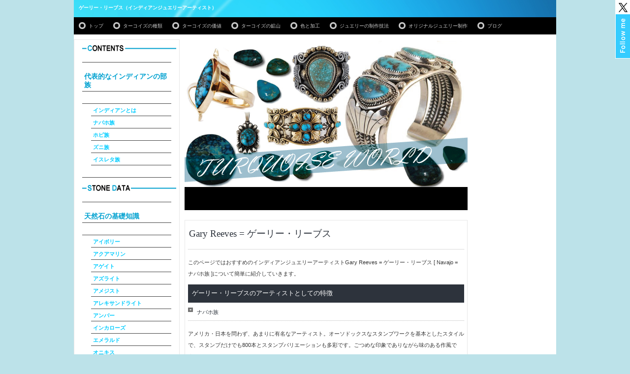

--- FILE ---
content_type: text/html
request_url: http://www.turquoise-world.com/GaryReeves.html
body_size: 37049
content:
<!DOCTYPE html>
<html lang="ja-JP">
<head>
<meta http-equiv="content-type" content="text/html; charset=UTF-8" />
<meta name="robots" content="index" />
<meta name="keywords" content="ゲーリー・リーブス ,インディアン,ジュエリー,アーティスト,ナバホ族" />
<meta name="description" content="このページではおすすめのインディアンジュエリーアーティストGary Reeves = ゲーリー・リーブス    [ Navajo = ナバホ族 ]について簡単に紹介していきます。" />
<meta http-equiv="pragma" content="no-cache" />


<meta property="og:title" content="ゲーリー・リーブス（インディアンジュエリーアーティスト）" />
<meta property="og:type" content="website" />
<meta property="og:image" content="http://www.turquoise-world.com/bdflashinfo/thumbnail.png" />
<meta property="og:url" content="http://www.turquoise-world.com/GaryReeves.html" />
<meta property="og:site_name" content="ターコイズ" />
<meta property="og:description" content="このページではおすすめのインディアンジュエリーアーティストGary Reeves = ゲーリー・リーブス    [ Navajo = ナバホ族 ]について簡単に紹介していきます。" />

<title>ゲーリー・リーブス（インディアンジュエリーアーティスト）</title>
<link rel="shortcut icon" href="_src/sc2931/blk_al_B.ico" />
<link rel="stylesheet" type="text/css" href="_module/layout/style.css" id="layout-css" />
<link rel="stylesheet" type="text/css" href="_module/layout/_else.css" id="options-css" />
<link rel="stylesheet" type="text/css" href="_module/theme/default08/style.css" id="theme-css" />
<link rel="stylesheet" type="text/css" href="GaryReeves.css?3486200080v505w" id="page-css" />
<script type="text/javascript" src="_module/js/script.js?l=0,t=default08,f=g,fs=m,c=042c" charset="utf-8" id="script-js"></script>
<!-- custom_tags_start -->
<script type="text/javascript">
</script>
<!-- custom_tags_end -->
<script type="text/javascript" src="http://sync5-res.digitalstage.jp/_modules/js/swfaddress.js"></script>
<script type="text/javascript" src="http://sync5-res.digitalstage.jp/_modules/js/json.js"></script>
<script type="text/javascript" src="http://sync5-res.digitalstage.jp/_modules/js/sync.js"></script>
<link rel="stylesheet" type="text/css" href="http://sync5-res.digitalstage.jp/_modules/css/sync.css" />

<script type="text/javascript">
<!--

  var _gaq = _gaq || [];
  _gaq.push(['_setAccount', 'UA-9623020-27']);
  _gaq.push(['_trackPageview']);

  (function() {
    var ga = document.createElement('script'); ga.type = 'text/javascript'; ga.async = true;
    ga.src = ('https:' == document.location.protocol ? 'https://ssl' : 'http://www') + '.google-analytics.com/ga.js';
    var s = document.getElementsByTagName('script')[0]; s.parentNode.insertBefore(ga, s);
  })();

//-->
</script>
</head>
<body id="L05" class="ML00">
<div id="page" class="thunder-bg"><div class="wind-bg">
<h1 id="page-title">ゲーリー・リーブス（インディアンジュエリーアーティスト）</h1>
<noscript><div id="no-script"><img src="_module/js/parts/noscript.gif" width="600" height="30" alt="Enable JavaScript in your browser. このウェブサイトはJavaScriptをオンにしてご覧下さい。" /><br /></div></noscript>

<div id="area-header" class="area noskin"><div class="wrap">
<div class="atl"></div><div class="atr"></div><div class="atc"></div><div class="amm"><div class="aml"></div><div class="amr"></div><div class="amc">
<div id="bk8648" class="block plain"><div class="col-1"><div class="simple skin-4 type-2"><div class="lhm">
<div class="column set-1">
<p><strong><span class="fsize_s" style="color:#ffffff;">ゲーリー・リーブス（インディアンジュエリーアーティスト）</span></strong></p></div>
</div></div></div></div>


<div id="bk8649" class="block plain"><div class="col-1"><div class="simple skin-2 type-2"><div class="lhm mgn">
<div class="column set-1">
<div class="menuh"><div class="menu-b">
<ul>
<li class="li1 top"><a href="http://www.turquoise-world.com/" class="mn1">トップ</a></li>
<li class="li1"><a href="kind.html" class="mn1">ターコイズの種類</a></li>
<li class="li1"><a href="selection.html" class="mn1">ターコイズの価値</a></li>
<li class="li1"><a href="mine.html" class="mn1">ターコイズの鉱山</a></li>
<li class="li1"><a href="processing.html" class="mn1">色と加工</a></li>
<li class="li1"><a href="production-technique.html" class="mn1">ジュエリーの制作技法</a></li>
<li class="li1"><a href="originaljewelry.html" class="mn1">オリジナルジュエリー制作</a></li>
<li class="li1 btm"><a href="blog.html" class="mn1">ブログ</a></li>
</ul></div></div></div>
</div></div></div></div>
</div></div><div class="abl"></div><div class="abr"></div><div class="abc"></div></div></div>

<div id="area-billboard" class="area noskin"><div class="wrap">
<div class="atl"></div><div class="atr"></div><div class="atc"></div><div class="amm"><div class="aml"></div><div class="amr"></div><div class="amc">
<div id="bk8650" class="block plain"><div class="col-1"><div class="simple skin-1 type-1"><div class="lhm mgn">
<div class="column nocontents">

</div>
</div></div></div></div>
</div></div><div class="abl"></div><div class="abr"></div><div class="abc"></div></div></div>

<div id="area-contents" class="area noskin"><div class="wrap">
<div class="atl"></div><div class="atr"></div><div class="atc"></div><div class="amm"><div class="aml c-aml"></div><div class="amr c-amr"></div><div class="amc c-amc">

<div id="main-group"><div class="core">
<div id="area-main" class="area noskin"><div class="wrap">
<div class="atl"></div><div class="atr"></div><div class="atc"></div><div class="amm"><div class="aml"></div><div class="amr"></div><div class="amc">
<div id="bk8651" class="block plain"><div class="col-1 color picbk"><div class="simple skin-11 type-1"><div class="lhm">
<div class="column set-1">
<p class="ac"><span class="img"><img src="_src/sc3480/835E815B83R83C83Y82C683C839383f83B83A839383W838583G838A815B.jpg" width="575" height="300" alt="ターコイズ・インディアンジュエリー" /></span></p></div>
</div></div></div></div>


<div id="bk8652" class="block plain"><div class="col-1"><div class="simple skin-1 type-1"><div class="lhn">
<div class="column set-1">
<p class="ac"><!-- custom_tags_start -->
<script type="text/javascript"><!--
google_ad_client = "pub-7371019631889277";
/* 468x15, 作成済み 11/03/19 */
google_ad_slot = "2691804513";
google_ad_width = 468;
google_ad_height = 15;
//-->
</script>
<script type="text/javascript"
src="http://pagead2.googlesyndication.com/pagead/show_ads.js">
</script>
<!-- custom_tags_end --></p></div>
</div></div></div></div>


<div id="bk8653" class="block plain"><div class="col-1 picbk"><div class="simple skin-1 type-1"><div class="lhm">
<div class="column set-1">
<p><span class="img"><img src="_src/sc3006/sign.png" width="75" height="15" alt="" /></span></p></div>
</div></div></div></div>


<div id="bk8654" class="block plain framed"><div class="col-1 color"><div class="simple skin-11 type-1"><div class="lhw frame-1"><div class="btl"></div><div class="btr"></div><div class="btc"></div><div class="bmm"><div class="bml"></div><div class="bmr"></div><div class="bmc">
<div class="column set-1">
<div class="h2"><h2>Gary Reeves = ゲーリー・リーブス</h2></div>
<div class="hr"></div>
<p>このページではおすすめのインディアンジュエリーアーティストGary Reeves = ゲーリー・リーブス [ Navajo = ナバホ族 ]について簡単に紹介していきます。</p>
<div class="h3"><h3>ゲーリー・リーブスのアーティストとしての特徴</h3></div>
<h4>ナバホ族</h4>
<div class="hr"></div>
<p>アメリカ・日本を問わず、あまりに有名なアーティスト。オーソドックスなスタンプワークを基本としたスタイルで、スタンプだけでも800本とスタンプバリエーションも多彩です。ごつめな印象でありながら味のある作風です。</p></div></div></div><div class="bbl"></div><div class="bbr"></div><div class="bbc"></div>
</div></div></div></div>


<div id="bk8655" class="block plain framed"><div class="col-1 color"><div class="simple skin-11 type-1"><div class="lhw frame-1"><div class="btl"></div><div class="btr"></div><div class="btc"></div><div class="bmm"><div class="bml"></div><div class="bmr"></div><div class="bmc">
<div class="column set-1">
<div class="h3"><h3>ゲーリー・リーブスの作品</h3></div>
<p class="note">※写真をクリックすると拡大します。</p>
<p class="ac"><span class="img noborder"><a href="_src/sc3811/83Q815B838A815B81E838A815B83u83X82CC838A839383O14.jpg" class="bindzoom" rel="width=500,height=180"><img src="_src/sc3810/83Q815B838A815B81E838A815B83u83X82CC838A839383O14.jpg" width="300" height="108" alt="ゲーリー・リーブスのリング" /><img src="_src/sc3812/83Q815B838A815B81E838A815B83u83X82CC838A839383O14.jpg" width="300" height="108" alt="ゲーリー・リーブスのリング" class="over-img" /></a></span></p></div></div></div><div class="bbl"></div><div class="bbr"></div><div class="bbc"></div>
</div></div></div></div>


<div id="bk8656" class="block plain framed"><div class="col-4 color"><div class="simple skin-11 type-1"><div class="lhn frame-1"><div class="btl"></div><div class="btr"></div><div class="btc"></div><div class="bmm"><div class="bml"></div><div class="bmr"></div><div class="bmc">
<div class="column set-1">
<p class="ac"><span class="img noborder"><a href="_src/sc3814/83Q815B838A815B81E838A815B83u83X82CC838A839383O1.jpg" class="bindzoom" rel="width=396,height=650"><img src="_src/sc3813/83Q815B838A815B81E838A815B83u83X82CC838A839383O1.jpg" width="122" height="200" alt="ゲーリー・リーブスのリング1" /><img src="_src/sc3815/83Q815B838A815B81E838A815B83u83X82CC838A839383O1.jpg" width="122" height="200" alt="ゲーリー・リーブスのリング1" class="over-img" /></a></span></p></div><div class="column set-2">
<p class="ac"><span class="img noborder"><a href="_src/sc3817/83Q815B838A815B81E838A815B83u83X82CC838A839383O3.jpg" class="bindzoom" rel="width=406,height=650"><img src="_src/sc3816/83Q815B838A815B81E838A815B83u83X82CC838A839383O3.jpg" width="125" height="200" alt="ゲーリー・リーブスのリング2" /><img src="_src/sc3818/83Q815B838A815B81E838A815B83u83X82CC838A839383O3.jpg" width="125" height="200" alt="ゲーリー・リーブスのリング2" class="over-img" /></a></span></p></div><div class="column set-3">
<p class="ac"><span class="img noborder"><a href="_src/sc3820/83Q815B838A815B81E838A815B83u83X82CC838A839383O4.jpg" class="bindzoom" rel="width=406,height=650"><img src="_src/sc3819/83Q815B838A815B81E838A815B83u83X82CC838A839383O4.jpg" width="125" height="200" alt="ゲーリー・リーブスのリング3" /><img src="_src/sc3821/83Q815B838A815B81E838A815B83u83X82CC838A839383O4.jpg" width="125" height="200" alt="ゲーリー・リーブスのリング3" class="over-img" /></a></span></p></div><div class="column set-4">
<p class="ac"><span class="img noborder"><a href="_src/sc3823/83Q815B838A815B81E838A815B83u83X82CC838A839383O5.jpg" class="bindzoom" rel="width=406,height=650"><img src="_src/sc3822/83Q815B838A815B81E838A815B83u83X82CC838A839383O5.jpg" width="125" height="200" alt="ゲーリー・リーブスのリング4" /><img src="_src/sc3824/83Q815B838A815B81E838A815B83u83X82CC838A839383O5.jpg" width="125" height="200" alt="ゲーリー・リーブスのリング4" class="over-img" /></a></span></p></div></div></div><div class="bbl"></div><div class="bbr"></div><div class="bbc"></div>
</div></div></div></div>


<div id="bk8665" class="block plain framed"><div class="col-4 color"><div class="simple skin-11 type-1"><div class="lhn frame-1"><div class="btl"></div><div class="btr"></div><div class="btc"></div><div class="bmm"><div class="bml"></div><div class="bmr"></div><div class="bmc">
<div class="column set-1">
<p class="ac"><span class="img noborder"><a href="_src/sc3826/83Q815B838A815B81E838A815B83u83X82CC838A839383O6.jpg" class="bindzoom" rel="width=406,height=650"><img src="_src/sc3825/83Q815B838A815B81E838A815B83u83X82CC838A839383O6.jpg" width="125" height="200" alt="ゲーリー・リーブスのリング5" /><img src="_src/sc3827/83Q815B838A815B81E838A815B83u83X82CC838A839383O6.jpg" width="125" height="200" alt="ゲーリー・リーブスのリング5" class="over-img" /></a></span></p></div><div class="column set-2">
<p class="ac"><span class="img noborder"><a href="_src/sc3829/83Q815B838A815B81E838A815B83u83X82CC838A839383O7.jpg" class="bindzoom" rel="width=406,height=650"><img src="_src/sc3828/83Q815B838A815B81E838A815B83u83X82CC838A839383O7.jpg" width="125" height="200" alt="ゲーリー・リーブスのリング6" /><img src="_src/sc3830/83Q815B838A815B81E838A815B83u83X82CC838A839383O7.jpg" width="125" height="200" alt="ゲーリー・リーブスのリング6" class="over-img" /></a></span></p></div><div class="column set-3">
<p class="ac"><span class="img noborder"><a href="_src/sc3832/83Q815B838A815B81E838A815B83u83X82CC838A839383O8.jpg" class="bindzoom" rel="width=406,height=650"><img src="_src/sc3831/83Q815B838A815B81E838A815B83u83X82CC838A839383O8.jpg" width="125" height="200" alt="ゲーリー・リーブスのリング7" /><img src="_src/sc3833/83Q815B838A815B81E838A815B83u83X82CC838A839383O8.jpg" width="125" height="200" alt="ゲーリー・リーブスのリング7" class="over-img" /></a></span></p></div><div class="column set-4">
<p class="ac"><span class="img noborder"><a href="_src/sc3835/83Q815B838A815B81E838A815B83u83X82CC838A839383O9.jpg" class="bindzoom" rel="width=406,height=650"><img src="_src/sc3834/83Q815B838A815B81E838A815B83u83X82CC838A839383O9.jpg" width="125" height="200" alt="ゲーリー・リーブスのリング8" /><img src="_src/sc3836/83Q815B838A815B81E838A815B83u83X82CC838A839383O9.jpg" width="125" height="200" alt="ゲーリー・リーブスのリング8" class="over-img" /></a></span></p></div></div></div><div class="bbl"></div><div class="bbr"></div><div class="bbc"></div>
</div></div></div></div>


<div id="bk8666" class="block plain framed"><div class="col-2 color"><div class="simple skin-11 type-1"><div class="lhn frame-1"><div class="btl"></div><div class="btr"></div><div class="btc"></div><div class="bmm"><div class="bml"></div><div class="bmr"></div><div class="bmc">
<div class="column set-1">
<p class="ac"><span class="img noborder"><a href="_src/sc3838/83Q815B838A815B81E838A815B83u83X82CC838A839383O12.jpg" class="bindzoom" rel="width=500,height=180"><img src="_src/sc3837/83Q815B838A815B81E838A815B83u83X82CC838A839383O12.jpg" width="250" height="90" alt="ゲーリー・リーブスのリング9" /><img src="_src/sc3839/83Q815B838A815B81E838A815B83u83X82CC838A839383O12.jpg" width="250" height="90" alt="ゲーリー・リーブスのリング9" class="over-img" /></a></span></p></div><div class="column set-2">
<p class="ac"><span class="img noborder"><a href="_src/sc3841/83Q815B838A815B81E838A815B83u83X82CC838A839383O13.jpg" class="bindzoom" rel="width=500,height=180"><img src="_src/sc3840/83Q815B838A815B81E838A815B83u83X82CC838A839383O13.jpg" width="250" height="90" alt="ゲーリー・リーブスのリング10" /><img src="_src/sc3842/83Q815B838A815B81E838A815B83u83X82CC838A839383O13.jpg" width="250" height="90" alt="ゲーリー・リーブスのリング10" class="over-img" /></a></span></p></div></div></div><div class="bbl"></div><div class="bbr"></div><div class="bbc"></div>
</div></div></div></div>


<div id="bk8667" class="block plain framed"><div class="col-3 color"><div class="simple skin-11 type-1"><div class="lhn frame-1"><div class="btl"></div><div class="btr"></div><div class="btc"></div><div class="bmm"><div class="bml"></div><div class="bmr"></div><div class="bmc">
<div class="column set-1">
<p class="ac"><span class="img noborder"><a href="_src/sc3844/83Q815B838A815B81E838A815B83u83X82CC838A839383O10.jpg" class="bindzoom" rel="width=464,height=650"><img src="_src/sc3843/83Q815B838A815B81E838A815B83u83X82CC838A839383O10.jpg" width="143" height="200" alt="ゲーリー・リーブスのリング11" /><img src="_src/sc3845/83Q815B838A815B81E838A815B83u83X82CC838A839383O10.jpg" width="143" height="200" alt="ゲーリー・リーブスのリング11" class="over-img" /></a></span></p></div><div class="column set-2">
<p class="ac"><span class="img noborder"><a href="_src/sc3847/83Q815B838A815B81E838A815B83u83X82CC838A839383O11.jpg" class="bindzoom" rel="width=500,height=524"><img src="_src/sc3846/83Q815B838A815B81E838A815B83u83X82CC838A839383O11.jpg" width="191" height="200" alt="ゲーリー・リーブスのリング12" /><img src="_src/sc3848/83Q815B838A815B81E838A815B83u83X82CC838A839383O11.jpg" width="191" height="200" alt="ゲーリー・リーブスのリング12" class="over-img" /></a></span></p></div><div class="column set-3">
<p class="ac"><span class="img noborder"><a href="_src/sc3850/83Q815B838A815B81E838A815B83u83X82CC83u838C83X838C83b83g1.jpg" class="bindzoom" rel="width=382,height=650"><img src="_src/sc3849/83Q815B838A815B81E838A815B83u83X82CC83u838C83X838C83b83g1.jpg" width="118" height="200" alt="ゲーリー・リーブスのブレスレット" /><img src="_src/sc3851/83Q815B838A815B81E838A815B83u83X82CC83u838C83X838C83b83g1.jpg" width="118" height="200" alt="ゲーリー・リーブスのブレスレット" class="over-img" /></a></span><br /></p></div></div></div><div class="bbl"></div><div class="bbr"></div><div class="bbc"></div>
</div></div></div></div>


<div id="bk8668" class="block plain framed"><div class="col-4 color"><div class="simple skin-11 type-1"><div class="lhn frame-1"><div class="btl"></div><div class="btr"></div><div class="btc"></div><div class="bmm"><div class="bml"></div><div class="bmr"></div><div class="bmc">
<div class="column set-1">
<p class="ac"><span class="img noborder"><a href="_src/sc3853/83Q815B838A815B81E838A815B83u83X82CC83y839383_839383g1.jpg" class="bindzoom" rel="width=500,height=500"><img src="_src/sc3852/83Q815B838A815B81E838A815B83u83X82CC83y839383_839383g1.jpg" width="130" height="130" alt="ゲーリー・リーブスのペンダント1" /><img src="_src/sc3854/83Q815B838A815B81E838A815B83u83X82CC83y839383_839383g1.jpg" width="130" height="130" alt="ゲーリー・リーブスのペンダント1" class="over-img" /></a></span></p></div><div class="column set-2">
<p class="ac"><span class="img noborder"><a href="_src/sc3856/83Q815B838A815B81E838A815B83u83X82CC83y839383_839383g3.jpg" class="bindzoom" rel="width=500,height=500"><img src="_src/sc3855/83Q815B838A815B81E838A815B83u83X82CC83y839383_839383g3.jpg" width="130" height="130" alt="ゲーリー・リーブスのペンダント2" /><img src="_src/sc3857/83Q815B838A815B81E838A815B83u83X82CC83y839383_839383g3.jpg" width="130" height="130" alt="ゲーリー・リーブスのペンダント2" class="over-img" /></a></span></p></div><div class="column set-3">
<p class="ac"><span class="img noborder"><a href="_src/sc3859/83Q815B838A815B81E838A815B83u83X82CC83y839383_839383g4.jpg" class="bindzoom" rel="width=500,height=500"><img src="_src/sc3858/83Q815B838A815B81E838A815B83u83X82CC83y839383_839383g4.jpg" width="130" height="130" alt="ゲーリー・リーブスのペンダント3" /><img src="_src/sc3860/83Q815B838A815B81E838A815B83u83X82CC83y839383_839383g4.jpg" width="130" height="130" alt="ゲーリー・リーブスのペンダント3" class="over-img" /></a></span></p></div><div class="column set-4">
<p class="ac"><span class="img noborder"><a href="_src/sc3862/83Q815B838A815B81E838A815B83u83X82CC83y839383_839383g2.jpg" class="bindzoom" rel="width=500,height=500"><img src="_src/sc3861/83Q815B838A815B81E838A815B83u83X82CC83y839383_839383g2.jpg" width="130" height="130" alt="ゲーリー・リーブスのペンダント4" /><img src="_src/sc3863/83Q815B838A815B81E838A815B83u83X82CC83y839383_839383g2.jpg" width="130" height="130" alt="ゲーリー・リーブスのペンダント4" class="over-img" /></a></span><br /></p></div></div></div><div class="bbl"></div><div class="bbr"></div><div class="bbc"></div>
</div></div></div></div>


<div id="bk8657" class="block plain framed"><div class="col-1 color"><div class="simple skin-11 type-1"><div class="lhm mgn frame-1"><div class="btl"></div><div class="btr"></div><div class="btc"></div><div class="bmm"><div class="bml"></div><div class="bmr"></div><div class="bmc">
<div class="column set-1">
<p><span class="img"><img src="_src/sc2934/83X837C839383T815B83h838A839383N.jpg" width="541" height="17" alt="スポンサードリンク.jpg" /></span><br />
<!-- custom_tags_start -->
<script type="text/javascript"><!--
google_ad_client = "pub-7371019631889277";
/* 336x280, 作成済み 11/03/19 */
google_ad_slot = "9300379328";
google_ad_width = 336;
google_ad_height = 280;
//-->
</script>
<script type="text/javascript"
src="http://pagead2.googlesyndication.com/pagead/show_ads.js">
</script>
<!-- custom_tags_end --></p></div></div></div><div class="bbl"></div><div class="bbr"></div><div class="bbc"></div>
</div></div></div></div>


<div id="bk8658" class="block plain"><div class="col-1"><div class="simple skin-3 type-1"><div class="lhm mgn">
<div class="column set-1">
<p class="ac"><span class="sync likebtn " style="display:none;">,likebtn,,{"twitter":true,"facebook":true,"mixi":false,"google":true,"mixikey":""}</span></p>
<p class="ar"><!-- custom_tags_start -->
<script type="text/javascript"><!--
google_ad_client = "pub-7371019631889277";
/* 468x15, 作成済み 11/03/19 */
google_ad_slot = "1110879348";
google_ad_width = 468;
google_ad_height = 15;
//-->
</script>
<script type="text/javascript"
src="http://pagead2.googlesyndication.com/pagead/show_ads.js">
</script>
<!-- custom_tags_end --><span class="img"><a href="#page"><img src="_src/sc1272emaf/gr_top.gif" width="70" height="20" alt="ページの先頭へ" /></a></span></p></div>
</div></div></div></div>
</div></div><div class="abl"></div><div class="abr"></div><div class="abc"></div></div></div></div>

<div id="area-side-b" class="area noskin side-group"><div class="wrap">
<div class="atl"></div><div class="atr"></div><div class="atc"></div><div class="amm"><div class="aml"></div><div class="amr"></div><div class="amc">
<div id="bk8660" class="block plain"><div class="col-1"><div class="standard skin-5 type-1"><div class="lhm">
<div class="column set-1">
<p class="ac"><span class="sync twitbatch follow-me" style="display:none;">,xxxxTatsuyAxxxx,follow-me,{"account":"xxxxTatsuyAxxxx","label":"follow-me","color":"35ccff","side":"r","top":"0"}</span><br />
<!-- custom_tags_start -->
<script type="text/javascript"><!--
google_ad_client = "pub-7371019631889277";
/* 160x600, 作成済み 11/03/19 */
google_ad_slot = "9080345502";
google_ad_width = 160;
google_ad_height = 600;
//-->
</script>
<script type="text/javascript"
src="http://pagead2.googlesyndication.com/pagead/show_ads.js">
</script>
<!-- custom_tags_end --></p></div>
</div></div></div></div>


<div id="bk8661" class="block plain"><div class="col-1"><div class="standard skin-5 type-1"><div class="lhm">
<div class="column set-1">
<p class="ac"><!-- custom_tags_start -->
<script type="text/javascript"><!--
google_ad_client = "pub-7371019631889277";
/* 160x600, 作成済み 11/03/19 */
google_ad_slot = "5012645471";
google_ad_width = 160;
google_ad_height = 600;
//-->
</script>
<script type="text/javascript"
src="http://pagead2.googlesyndication.com/pagead/show_ads.js">
</script>
<!-- custom_tags_end --></p></div>
</div></div></div></div>
</div></div><div class="abl"></div><div class="abr"></div><div class="abc"></div></div></div></div>

<div id="area-side-a" class="area noskin side-group"><div class="wrap">
<div class="atl"></div><div class="atr"></div><div class="atc"></div><div class="amm"><div class="aml"></div><div class="amr"></div><div class="amc">
<div id="bk8659" class="block index framed"><div class="col-1"><div class="simple skin-1 type-1"><div class="lhn frame-1"><div class="btl"></div><div class="btr"></div><div class="btc"></div><div class="bmm"><div class="bml"></div><div class="bmr"></div><div class="bmc">
<table class="table">
<tr><td class="cmc set-1">
<p><span class="img"><img src="_src/sc2935/835E815B83R83C83Y83R839383e839383c.jpg" width="200" height="23" alt="ターコイズコンテンツ" /></span></p>
<div class="menuv"><div class="menu-a">
<ul>
<li class="li1"><span class="mn1 nolink"><strong><span class="fsize_l" style="color:#00a1d0;">代表的なインディアンの部族</span></strong></span><span class="mn1 nolink"></span><ul>
<li class="li2"><strong><a href="indian.html" class="mn2">インディアンとは</a></strong></li>
<li class="li2"><strong><a href="navajo.html" class="mn2">ナバホ族</a></strong></li>
<li class="li2"><strong><a href="hopi.html" class="mn2">ホピ族</a></strong></li>
<li class="li2"><strong><a href="zuni.html" class="mn2">ズニ族</a></strong></li>
<li class="li2"><strong><a href="isleta.html" class="mn2">イスレタ族</a></strong></li>
</ul><span class="mn1 nolink"></span></li>
</ul></div></div>
<p><span class="img"><img src="_src/sc2965/95F390CE82CC88D396A182C68CF889CA.jpg" width="200" height="23" alt="宝石の意味と効果" /></span></p>
<div class="menuv"><div class="menu-a">
<ul>
<li class="li1"><span class="mn1 nolink"><strong><span class="fsize_l" style="color:#00a1d0;">天然石の基礎知識</span></strong></span><span class="mn1 nolink"></span><ul>
<li class="li2"><strong><a href="ivory.html" class="mn2">アイボリー</a></strong></li>
<li class="li2"><strong><a href="aquamarine.html" class="mn2">アクアマリン</a></strong></li>
<li class="li2"><strong><a href="agate.html" class="mn2">アゲイト</a></strong></li>
<li class="li2"><strong><a href="azurite.html" class="mn2">アズライト</a></strong></li>
<li class="li2"><strong><a href="amethyst.html" class="mn2">アメジスト</a></strong></li>
<li class="li2"><strong><a href="alexandrite.html" class="mn2">アレキサンドライト</a></strong></li>
<li class="li2"><strong><a href="amber.html" class="mn2">アンバー</a></strong></li>
<li class="li2"><strong><a href="inca-rose.html" class="mn2">インカローズ</a></strong></li>
<li class="li2"><strong><a href="emerald.html" class="mn2">エメラルド</a></strong></li>
<li class="li2"><strong><a href="onyx.html" class="mn2">オニキス</a></strong></li>
<li class="li2"><strong><a href="opal.html" class="mn2">オパール</a></strong></li>
<li class="li2"><strong><a href="garnet.html" class="mn2">ガーネット</a></strong></li>
<li class="li2"><strong><a href="quartz.html" class="mn2">クォーツ</a></strong></li>
<li class="li2"><strong><a href="chrysoberyl.html" class="mn2">クリソベリル</a></strong></li>
<li class="li2"><strong><a href="coral.html" class="mn2">コーラル</a></strong></li>
<li class="li2"><strong><a href="sapphire.html" class="mn2">サファイア</a></strong></li>
<li class="li2"><strong><a href="jadeite.html" class="mn2">ジェダイト</a></strong></li>
<li class="li2"><strong><a href="jet.html" class="mn2">ジェット</a></strong></li>
<li class="li2"><strong><a href="citrine.html" class="mn2">シトリン</a></strong></li>
<li class="li2"><strong><a href="jasper.html" class="mn2">ジャスパー</a></strong></li>
<li class="li2"><strong><a href="sillimanite.html" class="mn2">シリマナイト</a></strong></li>
<li class="li2"><strong><a href="zircon.html" class="mn2">ジルコン</a></strong></li>
<li class="li2"><strong><a href="sugilite.html" class="mn2">スギライト</a></strong></li>
<li class="li2"><strong><a href="smokey-quartz.html" class="mn2">スモーキークォーツ</a></strong></li>
<li class="li2"><strong><a href="tiger-s-eye.html" class="mn2">タイガーズアイ</a></strong></li>
<li class="li2"><strong><a href="diamond.html" class="mn2">ダイヤモンド</a></strong></li>
<li class="li2"><strong><a href="tanzanite.html" class="mn2">タンザナイト</a></strong></li>
<li class="li2"><strong><a href="topaz.html" class="mn2">トパーズ</a></strong></li>
<li class="li2"><strong><a href="tourmaline.html" class="mn2">トルマリン</a></strong></li>
<li class="li2"><strong><a href="pearl.html" class="mn2">パール</a></strong></li>
<li class="li2"><strong><a href="howlite.html" class="mn2">ハウライト</a></strong></li>
<li class="li2"><strong><a href="fluurite.html" class="mn2">フローライト</a></strong></li>
<li class="li2"><strong><a href="hematite.html" class="mn2">ヘマタイト</a></strong></li>
<li class="li2"><strong><a href="peridot.html" class="mn2">ペリドット</a></strong></li>
<li class="li2"><strong><a href="malachite.html" class="mn2">マラカイト</a></strong></li>
<li class="li2"><strong><a href="milky-quartz.html" class="mn2">ミルキークォーツ</a></strong></li>
<li class="li2"><strong><a href="morganite.html" class="mn2">モルガナイト</a></strong></li>
<li class="li2"><strong><a href="lazurite.html" class="mn2">ラズライト</a></strong></li>
<li class="li2"><strong><a href="lapis-lazuli.html" class="mn2">ラピスラズリ</a></strong></li>
<li class="li2"><strong><a href="labradorite.html" class="mn2">ラブラドライト</a></strong></li>
<li class="li2"><strong><a href="larimar.html" class="mn2">ラリマー</a></strong></li>
<li class="li2"><strong><a href="rutile.html" class="mn2">ルチル</a></strong></li>
<li class="li2"><strong><a href="ruby.html" class="mn2">ルビー</a></strong></li>
<li class="li2"><strong><a href="rose-quartz.html" class="mn2">ローズクォーツ</a></strong></li>
</ul><span class="mn1 nolink"></span></li>
</ul></div></div>
<p><!-- custom_tags_start -->
<script type="text/javascript"><!--
google_ad_client = "pub-7371019631889277";
/* 200x90, 作成済み 11/03/19 */
google_ad_slot = "7034367555";
google_ad_width = 200;
google_ad_height = 90;
//-->
</script>
<script type="text/javascript"
src="http://pagead2.googlesyndication.com/pagead/show_ads.js">
</script>
<!-- custom_tags_end --></p></td></tr></table>
</div></div><div class="bbl"></div><div class="bbr"></div><div class="bbc"></div>
</div></div></div></div>
</div></div><div class="abl"></div><div class="abr"></div><div class="abc"></div></div></div>

</div></div><div class="abl"></div><div class="abr"></div><div class="abc"></div></div></div>
<div id="blank-footer"></div>
</div></div>

<div id="area-footer" class="area noskin"><div class="wrap">
<div class="atl"></div><div class="atr"></div><div class="atc"></div><div class="amm"><div class="aml"></div><div class="amr"></div><div class="amc">
<div id="bk8662" class="block plain"><div class="col-1"><div class="standard skin-6 type-2"><div class="lhw">
<div class="column set-1">
<p class="ac"><span class="img"><img src="_src/sc3494/83C839383f83B83A839383W838583G838A815B83A815B83e83B83X83g8FD089EE.jpg" width="823" height="44" alt="インディアンジュエリーアーティスト紹介" /></span></p>
<h4 class="ac">おすすめのインディアンジュエリーアーティストをご紹介致します。</h4></div>
</div></div></div></div>


<div id="bk8663" class="block plain"><div class="col-5"><div class="simple skin-2 type-2"><div class="lhw">
<div class="column set-1">
<ul class="disc">
<li><a href="AaronAnderson.html">アーロンアンダーソン</a></li>
<li><a href="BobbyTewa.html">ボビーテワ</a></li>
<li><a href="DarrellCadman.html">ダリルキャドマン</a></li>
<li><a href="DonDewa.html">ドンデワ</a></li>
<li><a href="Gary-ElsieYoyokie.html">ゲーリー&amp;エルシーヨヨキー</a></li>
<li><a href="JenniferCurtis.html">ジェニファーカーティス</a></li>
<li><a href="LorraineWeatsa.html">ロレインワッサ</a></li>
<li><a href="NorbertPeshilakai.html">ノバートペシュラカイ</a></li>
<li><a href="RobertEustace.html">ロバートエスタース</a></li>
<li><a href="RubenSaufkie.html">ルーベンスフキー</a></li>
<li><a href="ThomasCurtis.html">トーマスカーティス</a></li>
</ul></div><div class="column set-2">
<ul class="disc">
<li><a href="AlNez.html">アルネズ</a></li>
<li><a href="CharlesLoloma.html">チャールズロロマ</a></li>
<li><a href="DavidTune.html">デビッドチューン</a></li>
<li><a href="DuaneMaktima.html">デュエインマクティマ</a></li>
<li><a href="GaryReeves.html">ゲーリーリーブス</a></li>
<li><a href="KeeNez.html">キーネズ</a></li>
<li><a href="MarcoBegaye.html">マルコビゲイ</a></li>
<li><a href="PatBedoni.html">パットベドニ</a></li>
<li><a href="RobertVandever.html">ロバートバンデバー</a></li>
<li><a href="SherianHonhongva.html">シェリアンホンホンヴァ</a></li>
<li><a href="VernMansfield.html">ベルノンマンスフィールド</a></li>
</ul></div><div class="column set-3">
<ul class="disc">
<li><a href="AlbertDollyBanteah.html">アルバートドリーバンティ</a></li>
<li><a href="CharlestonLewis.html">チャールストンルイス</a></li>
<li><a href="DelbertGordon.html">デルバートゴードン</a></li>
<li><a href="EdisonSandaySmith.html">エディソンサンデースミス</a></li>
<li><a href="HarryH.Begaye.html">ハーリービゲイ</a></li>
<li><a href="LarryGolsh.html">ラリーゴルシュ</a></li>
<li><a href="MichaelKirk.html">マイケルカーク</a></li>
<li><a href="PhilbertPoseyesva.html">フィルバートポセイェスバ</a></li>
<li><a href="RonBedoni.html">ロンベドニ</a></li>
<li><a href="VermaNequatewa.html">ソンワイ</a></li>
<li><a href="VernonC.Haskie.html">ベルノンCハスキー</a></li>
</ul></div><div class="column set-4">
<ul class="disc">
<li><a href="AlfredJoe.html">アルフレッドジョー</a></li>
<li><a href="CherylWadsworth.html">シェリルワッズワース</a></li>
<li><a href="DickieQuandelacy.html">デルバートヴァンデバー</a></li>
<li><a href="EdisonWardswarth.html">エディソンワッズワース</a></li>
<li><a href="HermanVandever.html">ハーマンヴァンデバー</a></li>
<li><a href="LeeA.Yazzie.html">リーヤジー</a></li>
<li><a href="MilsonTaylor.html">ミルソンテイラー</a></li>
<li><a href="RaymondC.Yazzie.html">レイモンドヤジー</a></li>
<li><a href="RonnieWillie.html">ロニーウィリー</a></li>
<li><a href="SteavenJ.Begay.html">スティーブン J.ビゲイ</a></li>
<li><a href="WesWillie.html">ウェスウィリー</a></li>
</ul></div><div class="column set-5">
<ul class="disc">
<li><a href="BerraTawahongva.html">ベッラタワホングバ</a></li>
<li><a href="CodySanderson.html">コディーサンダーソン</a></li>
<li><a href="DickieQuandelacy.html">ディッキークアンデラシー</a></li>
<li><a href="EdithTsabetsye.html">エディスサベセア</a></li>
<li><a href="Isaiah-Ortiz.html">イサイアオーティス</a></li>
<li><a href="LonnParker.html">ローンパーカー</a></li>
<li><a href="MitchellSockyma.html">ミッシェルソッキーマ</a></li>
<li><a href="RicCharlie.html">リックチャーリー</a></li>
<li><a href="RoyTalahaftewa.html">ロイタラハフテワ</a></li>
<li><a href="SunshineReeves.html">サンシャインリーブス</a></li>
<li><a href="WillVandever.html">ウィルバンデバー</a></li>
</ul></div>
</div></div></div></div>


<div id="bk8664" class="block plain"><div class="col-1"><div class="simple skin-2 type-2"><div class="lhm mgn">
<div class="column set-1">
<div class="hr"></div>
<div class="menuh"><div class="menu-b">
<ul>
<li class="li1 top"><a href="link.html" class="mn1">リンクについて</a></li>
<li class="li1"><a href="fashion.html" class="mn1">ファッションリンク集</a></li>
<li class="li1"><a href="Sitemap.html" class="mn1">サイトマップ</a></li>
<li class="li1 btm"><a href="Contact.html" class="bindpopup w675 h395 mn1">お問合せ</a></li>
</ul></div></div>
<p class="ac">※当サイトの全ての画像・文章・データなど、許可無く 無断転載、使用することを 硬くお断りいたします。<br />
CopyrightⒸ2011 <a href="http://www.turquoise-world.com/">ターコイズ</a>. All rights reserved.</p></div>
</div></div></div></div>
</div></div><div class="abl"></div><div class="abr"></div><div class="abc"></div></div></div>
</body>
</html>

--- FILE ---
content_type: text/html; charset=utf-8
request_url: https://www.google.com/recaptcha/api2/aframe
body_size: 268
content:
<!DOCTYPE HTML><html><head><meta http-equiv="content-type" content="text/html; charset=UTF-8"></head><body><script nonce="nPtNAKkjg76IB5X5bGewAA">/** Anti-fraud and anti-abuse applications only. See google.com/recaptcha */ try{var clients={'sodar':'https://pagead2.googlesyndication.com/pagead/sodar?'};window.addEventListener("message",function(a){try{if(a.source===window.parent){var b=JSON.parse(a.data);var c=clients[b['id']];if(c){var d=document.createElement('img');d.src=c+b['params']+'&rc='+(localStorage.getItem("rc::a")?sessionStorage.getItem("rc::b"):"");window.document.body.appendChild(d);sessionStorage.setItem("rc::e",parseInt(sessionStorage.getItem("rc::e")||0)+1);localStorage.setItem("rc::h",'1769280260352');}}}catch(b){}});window.parent.postMessage("_grecaptcha_ready", "*");}catch(b){}</script></body></html>

--- FILE ---
content_type: text/css
request_url: http://www.turquoise-world.com/GaryReeves.css?3486200080v505w
body_size: 2986
content:
@charset "utf-8";
/* page setting
--------------------------------------------------------- */
@import "_cnskin/042c/css/style.css";

#L01 #area-header.noskin,#L02 #area-header.noskin,#L03 #area-header.noskin,#L07 #area-header.noskin,#L08 #area-header.noskin	{ width:980px;}
#L01 #area-header,#L02 #area-header,#L03 #area-header,#L07 #area-header,#L08 #area-header	{ width:996px;}
#L01 #area-billboard.noskin,#L02 #area-billboard.noskin,#L03 #area-billboard.noskin,#L07 #area-billboard.noskin,#L08 #area-billboard.noskin	{ width:980px;}
#L01 #area-billboard,#L02 #area-billboard,#L03 #area-billboard,#L07 #area-billboard,#L08 #area-billboard	{ width:996px;}
#L01 #area-contents.noskin,#L02 #area-contents.noskin,#L03 #area-contents.noskin,#L07 #area-contents.noskin,#L08 #area-contents.noskin	{ width:980px;}
#L01 #area-contents,#L02 #area-contents,#L03 #area-contents,#L07 #area-contents,#L08 #area-contents	{ width:996px;}
#L02 #area-main,#L03 #area-main,#L07 #area-main,#L08 #area-main	{ width:765px;}
#L02 #area-side-a,#L03 #area-side-a,#L07 #area-side-a,#L08 #area-side-a	{ width:215px;}
#L01 #area-footer.noskin,#L02 #area-footer.noskin,#L03 #area-footer.noskin,#L07 #area-footer.noskin,#L08 #area-footer.noskin	{ width:980px;}
#L01 #area-footer,#L02 #area-footer,#L03 #area-footer,#L07 #area-footer,#L08 #area-footer	{ width:996px;}

#L04	{ width:980px; margin:0 auto;}
#L04 #area-contents	{ width:auto;}
#L04 #main-group	{ width:100%; margin-left:-215px;}
#L04 #area-main	{ margin-left:225px;}
#L04 #area-side-a	{ width:215px;}

#L05	{ width:980px; margin:0 auto;}
#L05 #area-contents	{ width:auto;}
#L05 #main-group	{ width:100%; margin-left:-215px;}
#L05 #main-group .core	{ width:100%; margin-right:-170px;}
#L05 #area-main	{ margin-left:225px; margin-right:180px;}
#L05 #area-side-a	{ width:215px;}
#L05 #area-side-b	{ width:170px;}

#L06	{ width:980px; margin:0 auto;}
#L06 #area-contents	{ width:auto;}
#L06 #main-group	{ width:100%; margin-right:-215px;}
#L06 #area-main { margin-right:225px;}
#L06 #area-side-a	{ width:215px;}

body { background: #BCE2E9; }.wind-bg { background: none; }#area-header { background: #FFFFFF; }#area-billboard { background: #FFFFFF; }#area-main { background: #FFFFFF; }#area-side-a { background: #FFFFFF; }#area-side-b { background: #FFFFFF; }#area-footer { background: #000000 none; }#area-contents { background: #FFFFFF; }

#bk8648 { background: url(_src/sc2949/billboard01.jpg) no-repeat right center; }#bk8648 div.lhm { padding-left: 10px; padding-top: 5px; padding-right: 0px; padding-bottom: 0px }#bk8649 { background: #000000; }#bk8652 { background: #000000; }#bk8652 div.lhn { padding-left: 0px; padding-top: 13px; padding-right: 0px; padding-bottom: 0px }#bk8662 { background: #000000; }#bk8662 div.lhw { padding-left: 0px; padding-top: 5px; padding-right: 0px; padding-bottom: 0px }#bk8663 div.lhw { padding-left: 0px; padding-top: 10px; padding-right: 0px; padding-bottom: 0px }#bk8664 { background: #000000; }


--- FILE ---
content_type: text/css
request_url: http://www.turquoise-world.com/_module/layout/pagelayout.css
body_size: 41575
content:
/* pagelayout.css　
--------------------------------------------------------- */

/* area width,layout */
#L01 #area-header.noskin	{ width:825px; margin:0 auto;}	#L01 #area-header	{ width:841px; margin:0 auto;}
#L01 #area-billboard.noskin	{ width:825px; margin:0 auto;}	#L01 #area-billboard	{ width:841px; margin:0 auto;}
#L01 #area-contents.noskin	{ width:825px; margin:0 auto;}	#L01 #area-contents	{ width:841px; margin:0 auto;}
#L01 #area-side-a	{ display:none;}
#L01 #area-side-b	{ display:none;}
#L01 #area-footer.noskin	{ width:825px; margin:0 auto;}	#L01 #area-footer	{ width:841px; margin:0 auto;}

#L02 #area-header.noskin	{ width:825px; margin:0 auto;}	#L02 #area-header	{ width:841px; margin:0 auto;}
#L02 #area-billboard.noskin	{ width:825px; margin:0 auto;}	#L02 #area-billboard	{ width:841px; margin:0 auto;}
#L02 #area-contents.noskin	{ width:825px; margin:0 auto;}	#L02 #area-contents	{ width:841px; margin:0 auto;}
#L02 #area-main	{ width:70%; float:left;}
#L02 #area-side-a	{ width:29%; float:right;}
#L02 #area-side-b	{ display:none;}
#L02 #area-footer.noskin	{ width:825px; margin:0 auto;}	#L02 #area-footer	{ width:841px; margin:0 auto;}

#L03 #area-header.noskin	{ width:825px; margin:0 auto;}	#L03 #area-header	{ width:841px; margin:0 auto;}
#L03 #area-billboard.noskin	{ width:825px; margin:0 auto;}	#L03 #area-billboard	{ width:841px; margin:0 auto;}
#L03 #area-contents.noskin	{ width:825px; margin:0 auto;}	#L03 #area-contents	{ width:841px; margin:0 auto;}
#L03 #area-main	{ width:70%; float:right;}
#L03 #area-side-a	{ width:29%; float:left;}
#L03 #area-side-b	{ display:none;}
#L03 #area-footer.noskin	{ width:825px; margin:0 auto;}	#L03 #area-footer	{ width:841px; margin:0 auto;}

#L04 #main-group	{ float:right; width:100%; margin-left:-240px;}
#L04 #area-main	{ margin-left:250px;}
#L04 #area-side-a	{ float:left; width:240px;}
#L04 #area-side-b	{ display:none;}

#L05 #main-group	{ float:right; width:100%; margin-left:-240px;}
#L05 #main-group .core	{ float:left; width:100%; margin-right:-240px;}
#L05 #area-main	{ margin:0 250px;}
#L05 #area-side-a	{ float:right; width:240px;}
#L05 #area-side-b	{ float:left; width:240px;}

#L06 #main-group	{ float:left; width:100%; margin-right:-240px;}
#L06 #area-main { margin-right:250px;}
#L06 #area-side-a	{ float:right; width:240px;}
#L06 #area-side-b	{ display:none;}

#L07 #area-header.noskin	{ width:825px;}	#L07 #area-header	{ width:841px;}
#L07 #area-billboard.noskin	{ width:825px;}	#L07 #area-billboard	{ width:841px;}
#L07 #area-contents.noskin	{ width:825px;}	#L07 #area-contents	{ width:841px;}
#L07 #area-main	{ width:70%; float:right;}
#L07 #area-side-a	{ width:29%; float:left;}
#L07 #area-side-b	{ display:none;}
#L07 #area-footer.noskin	{ width:825px;}	#L07 #area-footer	{ width:841px;}

#L08 #area-header.noskin	{ width:825px;}	#L08 #area-header	{ width:841px;}
#L08 #area-billboard.noskin	{ width:825px;}	#L08 #area-billboard	{ width:841px;}
#L08 #area-contents.noskin	{ width:825px;}	#L08 #area-contents	{ width:841px;}
#L08 #area-main	{ width:70%; float:left;}
#L08 #area-side-a	{ width:29%; float:right;}
#L08 #area-side-b	{ display:none;}
#L08 #area-footer.noskin	{ width:825px;}	#L08 #area-footer	{ width:841px;}

* html #L01 #area-header,* html #L01 #area-billboard,* html #L01 #area-contents,* html #L01 #area-footer,
* html #L02 #area-header,* html #L02 #area-billboard,* html #L02 #area-contents,* html #L02 #area-footer,
* html #L03 #area-header,* html #L03 #area-billboard,* html #L03 #area-contents,* html #L03 #area-footer,
* html #L07 #area-header,* html #L07 #area-billboard,* html #L07 #area-contents,* html #L07 #area-footer,
* html #L08 #area-header,* html #L08 #area-billboard,* html #L08 #area-contents,* html #L08 #area-footer	{ width:842px;}

* html #L01 #area-contents.noskin,* html #L02 #area-contents.noskin,* html #L03 #area-contents.noskin,
* html #L07 #area-contents.noskin,* html #L08 #area-contents.noskin	{ width:826px;}

/* 9 slices setting */
.atl,.btl,.xtl,.tl	{ float:left; background-repeat:no-repeat;}
.abl,.bbl,.xbl,.bl	{ float:left; background-repeat:no-repeat; background-position:left bottom;}
.atr,.btr,.xtr,.tr	{ float:right; background-repeat:no-repeat; background-position:right top;}
.abr,.bbr,.xbr,.br	{ float:right; background-repeat:no-repeat; background-position:right bottom;}
.amm,.bmm,.xmm,.mm	{ position:relative; clear:both;}
.aml,.amr,.amc,.bml,.bmr,.bmc,.xml,.xmr,.xmc,.ml,.mr,.mc	{ height:100%;}
.aml,.bml,.xml,.ml	{ position:absolute; left:0px; background-repeat:repeat-y;}
.amr,.bmr,.xmr,.mr	{ position:absolute; right:0px; background-repeat:repeat-y; background-position:right top;}
.atc,.btc,.xtc,.tc	{ background-repeat:repeat-x;}
.abc,.bbc,.xbc,.bc	{ background-repeat:repeat-x; background-position:left bottom;}
* html .area,* html .block,* html .box	{ zoom:1; position:relative;}
* html .atl,* html .atc,* html .atr,* html .abl,* html .abc,* html .abr,
* html .btl,* html .btc,* html .btr,* html .bbl,* html .bbc,* html .bbr,
* html .xtl,* html .xtc,* html .xtr,* html .xbl,* html .xbc,* html .xbr,
* html .tl,* html .tc,* html .tr,* html .bl,* html .bc,* html .br	{ overflow:hidden;}
* html .atl,* html .abl,* html .btl,* html .bbl,* html .xtl,* html .xbl,* html .tl,* html .bl	{ position:absolute; left:0px; float:none;}
* html .atr,* html .abr,* html .btr,* html .bbr,* html .xtr,* html .xbr,* html .tr,* html .br	{ position:absolute; right:0px; float:none;}
* html .amm,* html .bmm,* html .xmm,* html .mm	{ zoom:1; overflow-y:hidden;}
/* area */
/*.area	{ padding-bottom:15px;}*/
/* frame margin */
.areaframe-1,.areaframe-2,.areaframe-3,.areaframe-4,.areaframe-5,.areaframe-6,.areaframe-7,.areaframe-8	{ padding-bottom:15px;}
.atl,.atr,.atc,.abl,.abr,.abc	{ height:8px; font-size:0; line-height:0;}
.atl,.atr,.abl,.abr	{ width:8px;}
.atc,.abc	{ margin:0 8px;}
.aml,.amr	{ width:0;}
.amc	{ margin:0;}
#area-header .atl,#area-header .atr,#area-header .atc	{ height:0;}	#area-header.areamgn .amc	{ padding-top:8px;}
#area-footer .abl,#area-footer .abr,#area-footer .abc	{ height:0;}	#area-footer .amc	{ padding-bottom:8px;}
.noskin .atl,.noskin .atr,.noskin .atc,.noskin .abl,.noskin .abr,.noskin .abc	{ height:0; background-image:none;}
.noskin .aml,.noskin .amr	{ width:0; background-image:none;}
.noskin .amc	{ margin:0; background-image:none;}
.c-aml,.c-amr	{ width:8px;}
.c-amc	{ margin:0 8px;}
.areamgn .aml,.areamgn .amr	{ width:8px;}
.areamgn .amc	{ margin:0 8px;}
.noskin .areaframe-1 .atl,.noskin .areaframe-1 .atr,.noskin .areaframe-1 .atc,.noskin .areaframe-1 .abl,.noskin .areaframe-1 .abr,.noskin .areaframe-1 .abc,
.noskin .areaframe-2 .atl,.noskin .areaframe-2 .atr,.noskin .areaframe-2 .atc,.noskin .areaframe-2 .abl,.noskin .areaframe-2 .abr,.noskin .areaframe-2 .abc,
.noskin .areaframe-3 .atl,.noskin .areaframe-3 .atr,.noskin .areaframe-3 .atc,.noskin .areaframe-3 .abl,.noskin .areaframe-3 .abr,.noskin .areaframe-3 .abc,
.noskin .areaframe-4 .atl,.noskin .areaframe-4 .atr,.noskin .areaframe-4 .atc,.noskin .areaframe-4 .abl,.noskin .areaframe-4 .abr,.noskin .areaframe-4 .abc,
.noskin .areaframe-5 .atl,.noskin .areaframe-5 .atr,.noskin .areaframe-5 .atc,.noskin .areaframe-5 .abl,.noskin .areaframe-5 .abr,.noskin .areaframe-5 .abc,
.noskin .areaframe-6 .atl,.noskin .areaframe-6 .atr,.noskin .areaframe-6 .atc,.noskin .areaframe-6 .abl,.noskin .areaframe-6 .abr,.noskin .areaframe-6 .abc,
.noskin .areaframe-7 .atl,.noskin .areaframe-7 .atr,.noskin .areaframe-7 .atc,.noskin .areaframe-7 .abl,.noskin .areaframe-7 .abr,.noskin .areaframe-7 .abc,
.noskin .areaframe-8 .atl,.noskin .areaframe-8 .atr,.noskin .areaframe-8 .atc,.noskin .areaframe-8 .abl,.noskin .areaframe-8 .abr,.noskin .areaframe-8 .abc	{ height:8px;}
.area .noskin .aml,.area .noskin .amr,.area .noskin .amc	{ background-image:none;}
* html .aml,* html .amr	{ height:9999px;}
/* :block */
.framed	{ padding-bottom:10px;}
.btl,.btr,.btc,.bbl,.bbr,.bbc	{ height:6px; font-size:0; line-height:0;}
.btl,.btr,.bbl,.bbr	{ width:6px;}
.btc,.bbc	{ margin:0 6px;}
.bml,.bmr	{ width:6px;}
.mgn-n .bmc	{ margin:0 4px;}
.mgn .bmc	{ margin:0 6px;}
.mgn-w .bmc	{ margin:0 8px;}
.mgn-xw .bmc	{ margin:0 12px;}
.framed .mgn-n .bmc	{ padding:2px 2px 0 2px;}
.framed .mgn .bmc	{ padding:4px 4px 0 4px;}
.framed .mgn-w .bmc	{ padding:6px 6px 0 6px;}
.framed .mgn-xw .bmc	{ padding:10px 10px 0 10px;}
.framed .picbk .mgn-n .bmc	{ padding:2px;}
.framed .picbk .mgn .bmc	{ padding:4px;}
.framed .picbk .mgn-w .bmc	{ padding:6px;}
.framed .picbk .mgn-xw .bmc	{ padding:10px;}
.framed .bmc	{ margin:0 6px;}
.mgn-n	{ padding:8px 8px 0 8px;}
.mgn	{ padding:10px 10px 0 10px;}
.mgn-w	{ padding:12px 12px 0 12px;}
.mgn-xw	{ padding:16px 16px 0 16px;}
.framed .mgn-n	{ padding:0;}
.framed .mgn	{ padding:0;}
.framed .mgn-w	{ padding:0;}
.framed .mgn-xw	{ padding:0;}
.bmm { overflow:hidden;}
* html .bml,* html .bmr	{ height:9000px;}
* html .column { width:100%; overflow:hidden;}/*IE6*/
/* :column */
.ctl	{ background-repeat:no-repeat;}
.cbl	{ background-repeat:no-repeat; background-position:left bottom;}
.ctr	{ background-repeat:no-repeat; background-position:right top;}
.cbr	{ background-repeat:no-repeat; background-position:right bottom;}
.cml	{ background-repeat:repeat-y;}
.cmr	{ background-repeat:repeat-y; background-position:right top;}
.ctc	{ background-repeat:repeat-x;}
.cbc	{ background-repeat:repeat-x; background-position:left bottom;}
.table,.table td	{ margin:0; padding:0; border-width:0;}
div.nocontents	{ height:0;}
/* :box */
.xtl,.xtr,.xtc,.xbl,.xbr,.xbc	{ height:6px; font-size:0; line-height:0;}
.xtl,.xtr,.xbl,.xbr	{ width:6px;}
.xtc,.xbc	{ margin:0 6px;}
.xml,.xmr	{ width:1px;}
.xmc	{ margin:0 1px; padding:6px 9px;}
* html .xml,* html .xmr	{ height:6000px;}
/* :tag */
.tl,.tr,.tc,.bl,.br,.bc	{ font-size:0; height:0; line-height:0;}
* html .slice,.balloon	{ zoom:1; position:relative;}
* html .ml,* html .mr	{ height:3000px;}

/* basic setting */
span.noborder a img	{ padding:0;}
.h2,.h3,.h4	{ padding-bottom:6px;}
p,div.kakomi,blockquote,ul,ol	{ padding-bottom:10px;}
p.affix,li ul,li ol	{ padding-bottom:0;}
p.note	{ padding-left:10px;}
div.kakomi	{ margin:0 10px;}	p.kakomi	{ padding-bottom:0;}
blockquote	{ margin:0 10px;}
ul,ol	{ margin:0 10px;}
li ul,li ol	{ margin-right:0; padding-bottom:0;}
ul.disc li	{ padding-left:20px;}
li ul.disc li	{ margin-left:0;}
h2,h3,h4,p.note,blockquote	{ background-repeat:no-repeat;}	span.h2,span.blockquote	{ background-repeat:no-repeat; background-position:right bottom;}
ul.disc li	{ background-position:left top;}
/* :default colors */
a	{ color:#00C; border-bottom:1px dotted #00C; text-decoration:none;}	.menuh a,.menuv a,span.img a,.bindacs-set a	{ border-bottom:0;}
a:visited	{ color:#808; border-color:#808;}
a:hover	{ color:#8080FF; background-color:#CCF;}	.menuh a:hover,.menuv a:hover	{ background-color:transparent;}
span.noborder a:hover,span.noborder a:hover img	{ background-color:transparent !important;}
h2	{ color:#000;}
h3,h4	{ color:#333;}
p,span.blockquote,.indent th,.indent td,li	{ color:#444;}
p.affix	{ color:#666;}
div.hr	{ height:10px; border-top-width:0; background-repeat:repeat-x;}
/* :simple */
.simple h3	{ padding:6px 10px;}
.simple h4	{ padding:2px 0;}
.simple p.kakomi	{ padding:4px 9px;}
.simple .blockquote	{ padding-left:7px; border-width:0 0 0 3px; border-style:solid;}
.simple .hr	{ background-repeat:repeat-x;}
/* :simple(1,2) */
.skin-1 h3,.skin-2 h3	{ padding:0;}
.skin-1 h4,.skin-2 h4	{ padding:0 0 6px 0;}
.skin-1 .blockquote,.skin-2 .blockquote	{ padding:0; border-width:0;}
/* :standard */
.standard .h2 .mm	{ display:block; margin-right:0; background-repeat:repeat-y; background-position:right top;}
.standard .h2 .mc	{ display:block; background-repeat:no-repeat; background-position:center left;}
* html .tab .standard .h2 .mm	{ display:inline-block;}
* html .standard .mc	{ display:block;}	* html .tab .standard .h2 .mc	{ display:inline-block;}
.standard .h3 .tl,.standard .h3 .tr,.standard .h3 .tc,.standard .h3 .bl,.standard .h3 .br,.standard .h3 .bc	{ height:6px;}
.standard .h3 .tl,.standard .h3 .tr,.standard .h3 .bl,.standard .h3 .br	{ width:6px;}
.standard .h3 .tc,.standard .h3 .bc	{ margin:0 6px;}
.standard .h3 .ml,.standard .h3 .mr	{ width:6px;}
.standard .h3 .mc	{ margin:0 6px;}
.standard .h3 .mc,.standard h4	{ background-position:center left;}
.standard div.kakomi .tl,.standard div.kakomi .tr,.standard div.kakomi .tc,.standard div.kakomi .bl,.standard div.kakomi .br,.standard div.kakomi .bc	{ height:6px;}
.standard div.kakomi .tl,.standard div.kakomi .tr,.standard div.kakomi .bl,.standard div.kakomi .br	{ width:6px;}
.standard div.kakomi .tc,.standard div.kakomi .bc	{ margin:0 6px;}
.standard div.kakomi .ml,.standard div.kakomi .mr	{ width:6px;}
.standard div.kakomi .mc	{ margin:0 6px;}

/* menu setting */
.menuh,.menuv	{ padding-bottom:10px;}
.menuh a,.menuh .mn1	{ text-decoration:none; white-space:nowrap;}	* html .menuh a img	{ vertical-align:middle;}
.menuh span.img	{ display:inline;}
.menuh ul,.menuv ul	{ margin:0; padding:0;}
.menuh li,.menuv li	{ margin:0; list-style-type:none;}	.menuv li.li4	{ font-size:100%;}
* html .menuh,* html .menuv,* html .menuh li,* html .menuv li,* html .menuh a,* html .menuv a,* html .menuh span,* html .menuv span	{ height:1%;}
/* :horizontal */
.menuh a,.menuh .nolink	{ display:block; text-decoration:none;}
.menuh li	{ float:left; border-width:0 1px 0 0; border-style:solid;}	.menuh .top	{ border-width:0 1px;}	.menuh li li	{ display:none;}
* html .menuh ul	{ display:inline-block;}	* html .menuh li ul	{ display:none;}
* html .menuh a,* html .menuh .nolink	{ display:inline-block;}
/* :vertical */
.menuv a,.menuv .nolink,.menuv .nolink span	{ display:block; text-decoration:none;}
.menuv a img	{ padding-left:5px; padding-right:5px;}
* html .mgn .menuv .li1 .tl,* html .mgn .menuv .li1 .bl	{ margin-left:10px;}
* html .mgn .menuv .li1 .tr,* html .mgn .menuv .li1 .br	{ margin-right:10px;}
.menuv .menu-a a,.menuv .menu-a .nolink,.menuv .menu-b a,.menuv .menu-b .nolink	,.menuv .menu-c a,.menuv .menu-c .nolink	{ display:block;}
/* :menu-e */
.menuh .menu-e ul,.menuh .menu-e li	{ display:none;}
.menuh .menu-e .mwrap	{ float:left;}
.menuh .menu-e .li1	{ display:block; background-repeat:no-repeat;}	* html .menuh .menu-e .li1	{ display:inline-block;}
.menuh .menu-e .mn1	{ display:block; background-repeat:no-repeat; background-position:right top;}	* html .menuh .menu-e .mn1	{ display:inline-block;}
/* :menu-a, :menu-b, :menu-c */
.menuv .menu-a ul,.menuv .menu-b ul,.menuv .menu-c ul	{ border-width:1px 0 0 0; border-style:solid;}
.menuv .menu-a ul ul,.menuv .menu-b ul ul,.menuv .menu-c ul ul	{ border-width:0;}
.menuv .menu-a .mn1,.menuv .menu-b .mn1,.menuv .menu-c .mn1	{ border-width:0 0 1px 0; border-style:solid;}
.menuv .menu-a .mn2,.menuv .menu-b .mn2,.menuv .menu-c .mn2	{ border-width:0 0 1px 0; border-style:solid;}
.menuv .menu-a .mn3,.menuv .menu-b .mn3,.menuv .menu-c .mn3	{ border-width:0 0 1px 0; border-style:solid;}
.menuv .menu-a .mn4,.menuv .menu-b .mn4,.menuv .menu-c .mn4	{ border-width:0 0 1px 0; border-style:solid;}
/* :menu-d, :menu-e */
.menuv .menu-d .mwrap .tl,.menuv .menu-d .mwrap .tr,.menuv .menu-d .mwrap .tc,.menuv .menu-d .mwrap .bl,.menuv .menu-d .mwrap .br,.menuv .menu-d .mwrap .bc,
.menuv .menu-e .mwrap .tl,.menuv .menu-e .mwrap .tr,.menuv .menu-e .mwrap .tc,.menuv .menu-e .mwrap .bl,.menuv .menu-e .mwrap .br,.menuv .menu-e .mwrap .bc	{ height:6px;}
.menuv .menu-d .mwrap .tl,.menuv .menu-d .mwrap .tr,.menuv .menu-d .mwrap .bl,.menuv .menu-d .mwrap .br,
.menuv .menu-e .mwrap .tl,.menuv .menu-e .mwrap .tr,.menuv .menu-e .mwrap .bl,.menuv .menu-e .mwrap .br	{ width:6px;}
.menuv .menu-d .mwrap .tc,.menuv .menu-d .mwrap .bc,.menuv .menu-e .mwrap .tc,.menuv .menu-e .mwrap .bc	{ margin:0 6px;}
.menuv .menu-d .mwrap .ml,.menuv .menu-d .mwrap .mr,.menuv .menu-e .mwrap .ml,.menuv .menu-e .mwrap .mr	{ width:6px;}

/* indent setting */
.indent	{ padding-bottom:10px;}	.lined,.tabular,.bubble	{ margin:0 10px;}	.indent table	{ width:100%;}
.indent table,.indent th,.indent td	{ margin:0; padding:0; border-width:0; background:transparent; vertical-align:top;}
.indent th	{ padding-right:10px; font-weight:normal; text-align:left;}	.tabular th	{ padding:5px;}
.indent td	{ width:82%;}
.lined .dt,.lined .dd	{ display:block;}	.lined span.affix	{ display:block; margin:4px 0 2px 20px;}
.tabular .balloon	{ margin:5px 10px;}	.tabular p.affix	{ margin:4px 10px 2px 20px;}
.bubble .balloon	{ padding-bottom:5px;}	.bubble p.affix	{ margin:2px 0 4px 18px;}
/* :simple */
.simple .indent th	{ font-weight:bold;}
.simple .bubble .balloon	{ clear:both; padding:0 0 4px 8px;}
/* :standard */
.standard .bubble .balloon	{ padding-top:4px; padding-bottom:4px;}
.standard .bubble .balloon .tl,.standard .bubble .balloon .tr,.standard .bubble .balloon .tc,.standard .bubble .balloon .bl,.standard .bubble .balloon .br,.standard .bubble .balloon .bc	{ height:6px;}
.standard .bubble .balloon .tl,.standard .bubble .balloon .bl	{ width:10px;}
.standard .bubble .balloon .tr,.standard .bubble .balloon .br	{ width:6px;}
.standard .bubble .balloon .tc,.standard .bubble .balloon .bc	{ margin:0 6px 0 10px;}
.standard .bubble .balloon .ml	{ width:10px;}
.standard .bubble .balloon .mr	{ width:6px;}
.standard .bubble .balloon .mc	{ margin:0 6px 0 20px;}
.standard .bubble p.affix	{ margin-left:20px;}

/* column setting */
/***/
.plain .col-2 .column	{ float:left; width:49%;}	.plain .col-2 .set-2	{ float:right; margin-right:0;}
.plain .col-3 .column	{ float:left; width:32%; margin-right:1%;}	.plain .col-3 .set-3	{ margin-right:0;}
.plain .col-4 .column	{ float:left; width:24%; margin-right:1%;}	.plain .col-4 .set-4	{ margin-right:0;}
.plain .col-5 .column	{ float:left; width:19%; margin-right:1%;}	.plain .col-5 .set-5	{ margin-right:0;}
/***/
.asymm .wider-2 .column	{ float:left; width:35%;}
.asymm .wider-2 .set-r	{ float:right; width:64%;}
.asymm .widel-2 .column	{ float:left; width:64%;}
.asymm .widel-2 .set-r	{ float:right; width:35%;}
/***/
.index .table	{ width:100%; table-layout:fixed; margin-bottom:10px;}
.index .frame-1 .table,.index .frame-2 .table,.index .frame-3 .table	{ margin-bottom:4px;}
.index .table .gap	{ width:1%;}
.index .table .cmc	{ overflow:hidden; vertical-align:top;}
.index .col-1 .cmc,.index .col-1 .nmc	{ width:98%;}
.index .col-2 .cmc,.index .col-2 .nmc	{ width:47%;}
.index .col-3 .cmc,.index .col-3 .nmc	{ width:31%;}
.index .col-4 .cmc,.index .col-4 .nmc	{ width:22%;}
.index .col-5 .cmc,.index .col-5 .nmc	{ width:17%;}
.side-group .index .col-1 .tdc	{ width:95%;}
.index h2,.index h3,.index h4	{ font-size:100%;}
/* :simple */
.index .cmc,.index .nmc	{ padding:10px 10px 0px 10px;}
/* :standard */
.index .standard .cbl,.index .standard .cbr,.index .standard .cbc,.index .standard .tdc	{ height:6px;}
.index .standard .tdl,.index .standard .tdr	{ width:6px; height:6px;}
.index .standard .cmc	{ padding:4px 4px 0 4px;}
/***/
.album .table	{ width:100%; table-layout:fixed; margin-bottom:10px;}
.album .table .cmc	{ vertical-align:top;}
.album .table .cmc span.img	{ display:block; text-align:center;}
.album .table .cmc span.img span	{ text-align:left; margin:0 auto;}
.album .table .mc	{ overflow:hidden;}
*:first-child+html .album .table .mm	{ position:relative; overflow:hidden;}/*IE7*/
* html .album .table .mm    { overflow:hidden;}/*IE6*/
* html .album .table span.img	{ width:100%; overflow:hidden;}
.album .table span.img a	{ display:inline-block;}
.album .table .gap	{ width:1%;}
.album .table .cmc	{ width:100%;}
.album .col-2 .cmc,.album .col-2 .nmc	{ width:47%;}
.album .col-3 .cmc,.album .col-3 .nmc	{ width:31%;}
.album .col-4 .cmc,.album .col-4 .nmc	{ width:22%;}
.album .col-5 .cmc,.album .col-5 .nmc	{ width:19%;}
.album .col-6 .cmc,.album .col-6 .nmc	{ width:14%;}
.album .col-7 .cmc,.album .col-7 .nmc	{ width:13%;}
.album .col-8 .cmc,.album .col-8 .nmc	{ width:12%;}
.album .col-1 div.img .mc	{ padding:8px;}
.album .col-2 div.img .mc	{ padding:4px;}
.album .col-3 div.img .mc	{ padding:4px;}
.album .col-4 div.img .mc	{ padding:4px;}
.side-group .album .col-1 div.img .mc	{ padding:4px;}
.side-group .album .col-2 div.img .mc	{ padding:0;}
.side-group .album .col-3 div.img .mc	{ padding:0;}
.side-group .album .col-4 div.img .mc	{ padding:0;}
.album h2,.album h3,.album h4	{ font-size:100% !important; font-weight:normal;}
/* :simple(3,4) */
.album .skin-3 .cmc span.img a img,.album .skin-4 .cmc span.img a img	{ padding:5px; border:1px solid #DADADA; background-color:#F7F7F7;}
.album .skin-3 .cmc span.img a:hover img,.album .skin-4 .cmc span.img a:hover img	{ background-color:#E7E7E7;}
/* :standard */
.album .standard .cbl,.album .standard .cbr,.album .standard .cbc,.album .standard .tdc	{ height:6px;}
.album .standard .tdl,.album .standard .tdr	{ width:6px; height:6px;}
.album .standard span.img a img	{ padding:0;}	* html .album .standard span.img a img	{ padding:2px;}
/***/
.tab .twrap .h2	{ cursor:pointer; padding-bottom:0; background-image:none; padding:0; font-weight:bold;}
.tab .twrap h2	{ font-weight:bold;}
.tab .column	{ padding-bottom:10px;}
.tab .frame-1 .column,.tab .frame-2 .column,.tab .frame-3 .column	{ padding-bottom:0;}
.tab .twrap .h2,.tab h2 span.img	{ display:inline;}
.tab .opt-1 .h2 .mm,.tab .opt-2 .h2 .mm,.tab .opt-3 .h2 .mm,.tab .opt-4 .h2 .mm	{ background-repeat:no-repeat;}
.tab .opt-1 .h2 .mc,.tab .opt-2 .h2 .mc,.tab .opt-3 .h2 .mc,.tab .opt-4 .h2 .mc	{ background-position:right top;}
.tab .opt-1 h2,.tab .opt-2 h2,.tab .opt-3 h2,.tab .opt-4 h2	{ display:inline; clear:none; float:left; background-repeat:no-repeat; white-space:nowrap;}
.tab .opt-1 .twrap,.tab .opt-2 .twrap,.tab .opt-3 .twrap,.tab .opt-4 .twrap	{ display:inline;}	.tab .opt-1 .twrap,.tab .opt-2 .twrap	{ float:right;}
.tab .opt-1 .bwrap,.tab .opt-2 .bwrap,.tab .opt-3 .bwrap,.tab .opt-4 .bwrap	{ clear:both; width:100%;}
.tab .opt-5 .twrap,.tab .opt-6 .twrap	{ float:right; width:35%;}
.tab .opt-5 .bwrap,.tab .opt-6 .bwrap	{ float:right; width:64%;}
.tab .opt-7 .twrap,.tab .opt-8 .twrap	{ float:left; width:35%;}
.tab .opt-7 .bwrap,.tab .opt-8 .bwrap	{ float:left; width:64%;}
.tab .opt-5 .twrap .h2,.tab .opt-6 .twrap .h2,.tab .opt-7 .twrap .h2,.tab .opt-8 .twrap .h2	{ float:none; width:100%;}
/* :simple(1,2) */
.tab .simple .h2	{ padding-bottom:0;}
.tab .simple h2	{ padding:6px 8px;}	.side-group .tab .simple h2	{ padding:4px 6px;}
* html .tab .simple h2	{ padding:0;}	* html .side-group .tab .simple h2	{ padding:0;}
* html .tab .simple h2 a	{ display:block; padding:6px 8px; border-bottom-width:0;}	* html .side-group .tab .simple h2 a	{ padding:4px 6px;}
.tab .opt-1 .simple h2,.tab .opt-2 .simple h2	{ margin-left:1px;}
.tab .opt-3 .simple h2,.tab .opt-4 .simple h2	{ margin-right:1px;}
.tab .opt-5 .simple h2,.tab .opt-6 .simple h2,.tab .opt-7 .simple h2,.tab .opt-8 .simple h2	{ margin-bottom:1px;}
.tab .opt-1 .simple .bwrap,.tab .opt-2 .simple .bwrap,.tab .opt-3 .simple .bwrap,.tab .opt-4 .simple .bwrap	{ border-width:1px 0 0 0; border-style:solid; }
.tab .opt-5 .simple .bwrap,.tab .opt-6 .simple .bwrap	{ border-width:0 1px 0 0; border-style:solid;}
.tab .opt-7 .simple .bwrap,.tab .opt-8 .simple .bwrap	{ border-width:0 0 0 1px; border-style:solid;}
.tab .opt-1 .simple .box,.tab .opt-2 .simple .box,.tab .opt-3 .simple .box,.tab .opt-4 .simple .box	{ padding:8px 0;}
.tab .opt-5 .simple .box,.tab .opt-6 .simple .box,.tab .opt-7 .simple .box,.tab .opt-8 .simple .box	{ padding:0 8px;}
/* :simple(3,4) */
.tab .opt-1 .skin-3 h2,.tab .opt-2 .skin-3 h2,.tab .opt-3 .skin-3 h2,.tab .opt-4 .skin-3 h2,
.tab .opt-1 .skin-4 h2,.tab .opt-2 .skin-4 h2,.tab .opt-3 .skin-4 h2,.tab .opt-4 .skin-4 h2	{ border-bottom-width:0;}
.tab .opt-5 .skin-3 h2,.tab .opt-6 .skin-3 h2,.tab .opt-5 .skin-4 h2,.tab .opt-6 .skin-4 h2	{ border-left-width:0;}
.tab .opt-7 .skin-3 h2,.tab .opt-8 .skin-3 h2,.tab .opt-7 .skin-4 h2,.tab .opt-8 .skin-4 h2	{ border-right-width:0;}
.tab .opt-1 .skin-3 .bwrap,.tab .opt-2 .skin-3 .bwrap,.tab .opt-3 .skin-3 .bwrap,.tab .opt-4 .skin-3 .bwrap,
.tab .opt-5 .skin-3 .bwrap,.tab .opt-6 .skin-3 .bwrap,.tab .opt-7 .skin-3 .bwrap,.tab .opt-8 .skin-3 .bwrap,
.tab .opt-1 .skin-4 .bwrap,.tab .opt-2 .skin-4 .bwrap,.tab .opt-3 .skin-4 .bwrap,.tab .opt-4 .skin-4 .bwrap,
.tab .opt-5 .skin-4 .bwrap,.tab .opt-6 .skin-4 .bwrap,.tab .opt-7 .skin-4 .bwrap,.tab .opt-8 .skin-4 .bwrap	{ border-width:0;}
.tab .opt-1 .skin-3 .box,.tab .opt-2 .skin-3 .box,.tab .opt-3 .skin-3 .box,.tab .opt-4 .skin-3 .box,
.tab .opt-5 .skin-3 .box,.tab .opt-6 .skin-3 .box,.tab .opt-7 .skin-3 .box,.tab .opt-8 .skin-3 .box,
.tab .opt-1 .skin-4 .box,.tab .opt-2 .skin-4 .box,.tab .opt-3 .skin-4 .box,.tab .opt-4 .skin-4 .box,
.tab .opt-5 .skin-4 .box,.tab .opt-6 .skin-4 .box,.tab .opt-7 .skin-4 .box,.tab .opt-8 .skin-4 .box	{ padding:4px 9px; border-width:1px; border-style:solid;}
/* :standard */
.tab .opt-1 .standard .h2,.tab .opt-1 .standard h2,.tab .opt-2 .standard .h2,.tab .opt-2 .standard h2,
.tab .opt-3 .standard .h2,.tab .opt-3 .standard h2,.tab .opt-4 .standard .h2,.tab .opt-4 .standard h2	{ display:inline; clear:none;}
.tab .opt-1 .standard .h2,.tab .opt-2 .standard .h2	{ float:left; margin-right:4px;}	.tab .opt-3 .standard .h2,.tab .standard .opt-4 .h2	{ float:left; margin-left:4px;}
.tab .standard .h2 .tl,.tab .standard .h2 .tr,.tab .standard .h2 .tc,.tab .standard .h2 .bl,.tab .standard .h2 .br,.tab .standard .h2 .bc	{ height:6px;}
.tab .standard .h2 .tl,.tab .standard .h2 .tr,.tab .standard .h2 .bl,.tab .standard .h2 .br	{ width:6px;}
.tab .opt-5 .h2 .tc,.tab .opt-5 .h2 .bc,.tab .opt-6 .h2 .tc,.tab .opt-6 .h2 .bc	{ margin:0 6px 0 0;}
.tab .opt-7 .h2 .tc,.tab .opt-7 .h2 .bc,.tab .opt-8 .h2 .tc,.tab .opt-8 .h2 .bc	{ margin:0 0 0 6px;}
.tab .standard .h2 .ml,.tab .standard .h2 .mr	{ width:6px;}	
.tab .opt-5 .standard .h2 .mm,.tab .opt-6 .standard .h2 .mm,.tab .opt-7 .standard .h2 .mm,.tab .opt-8 .standard .h2 .mm	{ padding:0; background-repeat:no-repeat;}
.tab .opt-5 .standard .h2 .mc,.tab .opt-6 .standard .h2 .mc,.tab .opt-7 .standard .h2 .mc,.tab .opt-8 .standard .h2 .mc	{ background-repeat:repeat;}
.tab .opt-5 .standard .h2 .tl,.tab .opt-5 .standard .h2 .ml,.tab .opt-5 .standard .h2 .bl,
.tab .opt-6 .standard .h2 .tl,.tab .opt-6 .standard .h2 .ml,.tab .opt-6 .standard .h2 .bl	{ width:0;}
.tab .opt-7 .standard .h2 .tr,.tab .opt-7 .standard .h2 .mr,.tab .opt-7 .standard .h2 .br,
.tab .opt-8 .standard .h2 .tr,.tab .opt-8 .standard .h2 .mr,.tab .opt-8 .standard .h2 .br	{ width:0;}
* html .tab .standard h2 a	{ border-bottom-width:0;}

.tab .standard .box	{ padding-bottom:3px;}
.tab .standard .xbl,.tab .standard .xbr,.tab .standard .xbc	{ height:6px;}
.tab .standard .xbl,.tab .standard .xbr	{ width:6px;}
.tab .standard .xbc	{ margin:0 6px;}
.tab .standard .xml,.tab .standard .xmr	{ width:1px;}
.tab .standard .xmc	{ margin:0 1px; padding:6px 9px;}

/***/
.accordion	{ padding-bottom:10px;}
.accordion .bwrap	{ padding-bottom:10px;}
.accordion .h2,.accordion h2	{ cursor:pointer; padding-bottom:0; background-image:none; font-weight:bold;}
.accordion .frame-1 .column,.accordion .frame-2 .column,.accordion .frame-3 .column	{ padding-bottom:4px;}
/* :simple */
.accordion .simple h2	{ margin:0; padding:6px 12px 6px 24px; background-repeat:no-repeat; background-position:12px 9px;}
* html .accordion .simple h2	{ padding:0; background-position:12px 10px;}
* html .accordion .simple h2 a	{ display:block; padding:6px 12px 6px 24px;}
.accordion .simple .cr h2	{ background-repeat:no-repeat;}
* html .accordion .simple .cr h2	{ background-repeat:no-repeat; background-position:12px 10px;}
.accordion .simple .bwrap	{ padding-bottom:1px;}
.accordion .simple .box	{ padding:8px 10px;}
/* :simple(1,2) */
.accordion .simple h2,* html .accordion .simple h2 a	{ padding-left:12px;}
/* :standard */
.accordion .standard .h2,.accordion .standard .bwrap	{ padding-bottom:0;}
.accordion .standard .h2 .tl,.accordion .standard .h2 .tr,.accordion .standard .h2 .tc,.accordion .standard .h2 .bl,.accordion .standard .h2 .br,.accordion .standard .h2 .bc	{ height:6px;}
.accordion .standard .h2 .tl,.accordion .standard .h2 .tr,.accordion .standard .h2 .bl,.accordion .standard .h2 .br	{ width:6px;}
.accordion .standard .h2 .tc,.accordion .standard .h2 .bc	{ margin:0 6px;}
.accordion .standard .h2 .ml,.accordion .standard .h2 .mr	{ width:6px;}
.accordion .standard .xbl,.accordion .standard .xbr,.accordion .standard .xbc	{ height:6px;}
.accordion .standard .xbl,.accordion .standard .xbr	{ width:6px;}
.accordion .standard .xbc	{ margin:0 6px;}
.accordion .standard .xml,.accordion .standard .xmr	{ width:1px;}
.accordion .standard .xmc	{ margin:0 1px; padding:6px 9px;}

/* pageparts */
/* :bindbox */
#bindbox	{ position:absolute; left:0;}	#bindbox .mc	{ height:auto;}
#bindbox_image	{ cursor:pointer;}
#bindbox_line	{ background-repeat:repeat-x; background-position:left center;}
#bindbox_num	{ text-align:center;}
#bindbox_back,#bindbox_next	{ cursor:pointer;}
#bindbox_back	{ float:left; background-repeat:no-repeat;}
#bindbox_next	{ float:right; background-repeat:no-repeat; background-position:right top;}
#bindbox_close	{ background-repeat:no-repeat; background-position:center center; cursor:pointer;}
/* :moviebutton */
a.movieButton	{ background-repeat:no-repeat; text-decoration:none;}
a.movieButton span	{ background-repeat:no-repeat; background-position:right top;}
/* :breadcrumb */
.bdnavi	{ display:block; margin-bottom:5px;}
.bdnavi a	{ display:block; float:left; border-bottom-width:0; background-repeat:no-repeat; background-position:right center;}
.breadcrumb-1 span,.breadcrumb-2 span	{ display:none;}	.breadcrumb-3 span	{ display:block; float:left;}
.bdnavi em	{ display:block; float:left; border-width:0; font-style:normal;}
/* :bindacs-set */
.bdset	{ padding-bottom:0px;}
.ar .bdset	{ float:right;}	.al .bdset	{ float:left;}	.ac .bdset	{ margin:0 auto;}
.bdset a	{ display:block; margin-left:0; background-repeat:no-repeat;}	.bdset a span	{ display:none;}
.bdset .bdprint,.bdset .bdtext,.bdset .bdtext a	{ float:left;}


/* from BiND1 */
/* :bindacs-set */
.bindacs-set	{ padding-bottom:0px;}
.ar .bindacs-set	{ float:right;}	.al .bindacs-set	{ float:left;}	.ac .bindacs-set	{ width:150px; margin:0 auto;}
.bindacs-set a	{ display:block; margin-left:0; background-repeat:no-repeat;}	.bindacs-set a span	{ display:none;}
.bindacs-set .bindprint1,.bindacs-set .bindprint2,.bindacs-set .bindprint3,
.bindacs-set .bindtext1,.bindacs-set .bindtext1 a,.bindacs-set .bindtext2,.bindacs-set .bindtext2 a,.bindacs-set .bindtext3,.bindacs-set .bindtext3 a	{ float:left;}
/* :breadcrumb */
.bread-crumb1,.bread-crumb2,.bread-crumb3	{ display:block; margin-bottom:5px;}
.bread-crumb1 a,.bread-crumb2 a,.bread-crumb3 a	{ display:block; float:left; border-bottom-width:0; background-repeat:no-repeat; background-position:right center;}
.bread-crumb1 span,.bread-crumb2 span	{ display:none;}	.bread-crumb3 span	{ display:block; float:left;}
.bread-crumb1 em,.bread-crumb2 em,.bread-crumb3 em	{ display:block; float:left; border-width:0; font-style:normal;}
/* :breadcrumb1 */
.bread-crumb1	{ height:30px; border:1px solid #DDD; background-image:url(img/breadcrumb1_bg.gif);}
.bread-crumb1 a	{ height:22px; padding:8px 10px 0 20px; background:url(img/breadcrumb1_a.gif); color:#333 !important;}
.bread-crumb1 em	{ height:22px; padding:8px 10px 0 20px; background:url(img/breadcrumb1_em.gif) no-repeat; color:#999;}
/* :breadcrumb2 */
.bread-crumb2	{ height:30px; border:1px solid #444; background-image:url(img/breadcrumb2_bg.gif);}
.bread-crumb2 a	{ height:22px; padding:8px 10px 0 20px; background:url(img/breadcrumb2_a.gif); color:#CCC !important;}
.bread-crumb2 em	{ height:22px; padding:8px 10px 0 20px; background:url(img/breadcrumb2_em.gif) no-repeat; color:#FFF;}
/* :breadcrumb3 */
.bread-crumb3 a	{ border-bottom-width:1px;}
.bread-crumb3 a,.bread-crumb3 span,.bread-crumb3 em	{ display:inline; float:none;}
.bread-crumb3 span	{ padding:0 0.5em;}

/* :bindprint1 */
.bindacs-set .bindprint1 a,.bindacs-set .bindtext1 a	{ width:20px; height:20px; margin-right:1px; background-color:#CCC;}
.bindacs-set .bindprint1 a:hover,.bindacs-set .bindtext1 a:hover	{ background-color:#999;}
.bindacs-set .bindprint1 a	{ background-image:url(img/ic_bdprint1.gif);}
.bindacs-set .bindtext1 a.bindtextl	{ background-image:url(img/ic_bdtext1_l.png);}
.bindacs-set .bindtext1 a.bindtextm	{ background-image:url(img/ic_bdtext1_m.png);}
.bindacs-set .bindtext1 a.bindtexts	{ background-image:url(img/ic_bdtext1_s.png);}
* html .bindacs-set .bindtext1 a.bindtextl	{ background-image:url(img/ic_bdtext1_l.gif);}
* html .bindacs-set .bindtext1 a.bindtextm	{ background-image:url(img/ic_bdtext1_m.gif);}
* html .bindacs-set .bindtext1 a.bindtexts	{ background-image:url(img/ic_bdtext1_s.gif);}
/* :bindprint2 */
.bindacs-set .bindprint2	{ margin-right:10px;}
.bindacs-set .bindprint2 a,.bindacs-set .bindtext2 a	{ background-color:transparent;}
.bindacs-set .bindprint2 a	{ width:24px; height:24px; background-image:url(img/ic_bdprint2.png);}
.bindacs-set .bindtext2 a	{ width:24px; height:24px;}
.bindacs-set .bindtext2 a.bindtextl	{ background-image:url(img/ic_bdtext2_l.png);}	.bindacs-set .bindtext2 a.bindtextl:hover	{ background-image:url(img/ic_bdtext2_l_ov.png);}
.bindacs-set .bindtext2 a.bindtextm	{ background-image:url(img/ic_bdtext2_m.png);}	.bindacs-set .bindtext2 a.bindtextm:hover	{ background-image:url(img/ic_bdtext2_m_ov.png);}
.bindacs-set .bindtext2 a.bindtexts	{ background-image:url(img/ic_bdtext2_s.png);}	.bindacs-set .bindtext2 a.bindtexts:hover	{ background-image:url(img/ic_bdtext2_s_ov.png);}
.bindacs-set .bindprint2 a:hover,.bindacs-set .bindtext2 a:hover	{ background-color:transparent;}
.bindacs-set .bindprint2 a:hover	{ background-image:url(img/ic_bdprint2_ov.png);}
.bindacs-set .bindtext2 a.bindtextl:hover	{ background-image:url(img/ic_bdtext2_l_ov.png);}
.bindacs-set .bindtext2 a.bindtextm:hover	{ background-image:url(img/ic_bdtext2_m_ov.png);}
.bindacs-set .bindtext2 a.bindtexts:hover	{ background-image:url(img/ic_bdtext2_s_ov.png);}
* html .bindacs-set .bindprint2 a	{ background-image:url(img/ic_bdprint2.gif);}
* html .bindacs-set .bindprint2 a:hover	{ background-image:url(img/ic_bdprint2_ov.gif);}
* html .bindacs-set .bindtext2 a.bindtextl	{ background-image:url(img/ic_bdtext2_l.gif);}	* html .bindacs-set .bindtext2 a.bindtextl:hover	{ background-image:url(img/ic_bdtext2_l_ov.gif);}
* html .bindacs-set .bindtext2 a.bindtextm	{ background-image:url(img/ic_bdtext2_m.gif);}	* html .bindacs-set .bindtext2 a.bindtextm:hover	{ background-image:url(img/ic_bdtext2_m_ov.gif);}
* html .bindacs-set .bindtext2 a.bindtexts	{ background-image:url(img/ic_bdtext2_s.gif);}	* html .bindacs-set .bindtext2 a.bindtexts:hover	{ background-image:url(img/ic_bdtext2_s_ov.gif);}
* html .bindacs-set .bindprint2 a:hover	{ background-image:url(img/ic_bdprint2_ov.gif);}
* html .bindacs-set .bindtext2 a.bindtextl:hover	{ background-image:url(img/ic_bdtext2_l_ov.gif);}
* html .bindacs-set .bindtext2 a.bindtextm:hover	{ background-image:url(img/ic_bdtext2_m_ov.gif);}
* html .bindacs-set .bindtext2 a.bindtexts:hover	{ background-image:url(img/ic_bdtext2_s_ov.gif);}
/* :bindprint3 */
.bindacs-set .bindprint3	{ margin-right:10px;}
.bindacs-set .bindprint3 a,.bindacs-set .bindtext3 a	{ background-color:transparent;}
.bindacs-set .bindprint3 a	{ width:24px; height:24px; background-image:url(img/ic_bdprint3.png);}
.bindacs-set .bindtext3 a.bindtextl	{ width:24px; height:24px; background-image:url(img/ic_bdtext3_l.png);}	.bindacs-set .bindtext3 a.bindtextl:hover	{ background-image:url(img/ic_bdtext3_l_ov.png);}
.bindacs-set .bindtext3 a.bindtextm	{ width:24px; height:24px; background-image:url(img/ic_bdtext3_m.png);}	.bindacs-set .bindtext3 a.bindtextm:hover	{ background-image:url(img/ic_bdtext3_m_ov.png);}
.bindacs-set .bindtext3 a.bindtexts	{ width:24px; height:24px; background-image:url(img/ic_bdtext3_s.png);}	.bindacs-set .bindtext3 a.bindtexts:hover	{ background-image:url(img/ic_bdtext3_s_ov.png);}
.bindacs-set .bindprint3 a:hover,.bindacs-set .bindtext3 a:hover	{ background-color:transparent;}
.bindacs-set .bindprint3 a:hover	{ background-image:url(img/ic_bdprint3_ov.png);}
.bindacs-set .bindtext3 a.bindtextl:hover	{ background-image:url(img/ic_bdtext3_l_ov.png);}
.bindacs-set .bindtext3 a.bindtextm:hover	{ background-image:url(img/ic_bdtext3_m_ov.png);}
.bindacs-set .bindtext3 a.bindtexts:hover	{ background-image:url(img/ic_bdtext3_s_ov.png);}
* html .bindacs-set .bindprint3 a	{ background-image:url(img/ic_bdprint3.gif);}
* html .bindacs-set .bindprint3 a:hover	{ background-image:url(img/ic_bdprint3_ov.gif);}
* html .bindacs-set .bindtext3 a.bindtextl	{ background-image:url(img/ic_bdtext3_l.gif);}	* html .bindacs-set .bindtext3 a.bindtextl:hover	{ background-image:url(img/ic_bdtext3_l_ov.gif);}
* html .bindacs-set .bindtext3 a.bindtextm	{ background-image:url(img/ic_bdtext3_m.gif);}	* html .bindacs-set .bindtext3 a.bindtextm:hover	{ background-image:url(img/ic_bdtext3_m_ov.gif);}
* html .bindacs-set .bindtext3 a.bindtexts	{ background-image:url(img/ic_bdtext3_s.gif);}	* html .bindacs-set .bindtext3 a.bindtexts:hover	{ background-image:url(img/ic_bdtext3_s_ov.gif);}
* html .bindacs-set .bindprint3 a:hover	{ background-image:url(img/ic_bdprint3_ov.gif);}
* html .bindacs-set .bindtext3 a.bindtextl:hover	{ background-image:url(img/ic_bdtext3_l_ov.gif);}
* html .bindacs-set .bindtext3 a.bindtextm:hover	{ background-image:url(img/ic_bdtext3_m_ov.gif);}
* html .bindacs-set .bindtext3 a.bindtexts:hover	{ background-image:url(img/ic_bdtext3_s_ov.gif);}


/* :color */
.album .color .type-1 .cmc span.img a img	{ padding:5px;}
.tab .color .type-1 .bwrap	{ border-width:1px;}
.tab .color .type-1 .box	{ padding:4px 9px;}

/*(0-1)*/
/*(0-2)*/
.color .type-1 .disc li	{ background-position:left 2px;}
.color .type-1 li .disc li	{ background-position:left 5px;}
.color .type-1 .none li,.color .type-1 li .none li	{ background-image:none;}
/*(0-3)*/
.color .type-1 .hr	{ height:10px;}
/*(1)*/
/*(2)*/
.color .type-1 h3,.color .type-1 h3 a	{ padding-left:8px; border-left-width:0;}
/*(3)*/
.color .type-1 h4	{ padding-left:18px; background-repeat:no-repeat; background-position:left 4px;}
/*(4)*/
/*(5)*/
.color .type-1 .blockquote	{ padding-left:8px;}
/*(6)*/
/*(7)*/
.color .type-1 p.note	{ padding-top:6px;}
/*(8)*/
/*(9-1)*/
.color .type-1 .lined dt	{ padding:6px 10px 4px 10px;}
.color .type-1 .lined dd	{ padding:5px 0;}
* html .color .type-1 .lined dt	{ padding-top:10px; padding-bottom:8px;}
* html .color .type-1 .lined dd	{ padding:10px 0;}
/*(9-2)*/
/*(9-3)*/
.color .type-1 .bubble th,.color .type-1 .bubble td	{ padding-top:2px;}
.color .type-1 .bubble th	{ padding-left:18px; padding-right:0; background-repeat:no-repeat; background-position:4px 6px;}
.color .type-1 .bubble .balloon	{ padding:0;}
/*(10)(11)*/
.tab .color .type-1 h2	{ padding-left:22px; background-repeat:no-repeat; background-position:6px 8px;}
.side-group .tab .color .type-1 h2	{ padding-left:22px; background-position:4px 6px;}
* html .tab .color .type-1 h2,* html .side-group .tab .color .type-1 h2	{ padding-left:0;}
* html .tab .color .type-1 h2 a,* html .side-group .tab .color .type-1 h2 a	{ padding-left:22px;}
.tab .color .type-1 .bwrap	{ border-width:0;}
.tab .color .type-1 .bwrap .box	{ padding:8px 10px; border-width:1px; border-style:solid;}
/*(12)*/
/*(15-1)*/
/*(15-2)*/

/*(13-A.h)*/
.color .type-1 .menuh .menu-a a,.color .type-1 .menuh .menu-a .nolink	{ padding:0px 16px; font-weight:normal;}
/*(13-B.h)*/
.color .type-1 .menuh .menu-b a,.color .type-1 .menuh .menu-b .nolink	{ height:26px; padding:8px 20px 0 20px; font-weight:bold;}
.color .type-1 .menuh .menu-b,.color .type-1 .menuh .menu-b li,.color .type-1 .menuh .menu-b .top,.color .type-1 .menuh .menu-b .top	{ border-width:0;}
.color .type-1 .menuh .menu-b li	{ margin-right:1px;}
/*(13-A.v)*/
/*(13-B.v)*/
.color .type-1 .menuv .menu-b ul	{ border-width:0;}
.color .type-1 .menuv .menu-b li li	{ padding:0;}
.color .type-1 .menuv .menu-b a	{ text-decoration:none; font-weight:bold;}
.color .type-1 .menuv .menu-b .mn1	{ margin:5px 0; padding:8px 10px;}
.color .type-1 .menuv .menu-b .mn2	{ margin-bottom:1px; padding:8px 14px;}
.color .type-1 .menuv .menu-b .mn3	{ margin-bottom:1px; padding:4px 22px;}
.color .type-1 .menuv .menu-b .mn4	{ margin-bottom:1px; padding:4px 30px;}
.color .type-1 .menuv .menu-b .li1 .cr,.color .type-1 .menuv .menu-b .li1 .cr:hover	{ background-position:left center;}
.color .type-1 .menuv .menu-b .li1 .nolink,.color .type-1 .menuv .menu-b .li1 .nolink:hover	{ background-image:none;}

/* :breadcrumb-2 */
.color .type-1 .breadcrumb-2	{ display:block; height:2.5em; padding:0 8px;}
.color .type-1 .breadcrumb-2 a	{ margin-right:8px; padding-right:15px; background-position:right 0.6em;}
.color .type-1 .breadcrumb-2 a,.color .type-1 .breadcrumb-2 em	{ padding-top:0.5em;}
.color .type-1 .breadcrumb-2 a:hover	{ background-color:transparent;}
